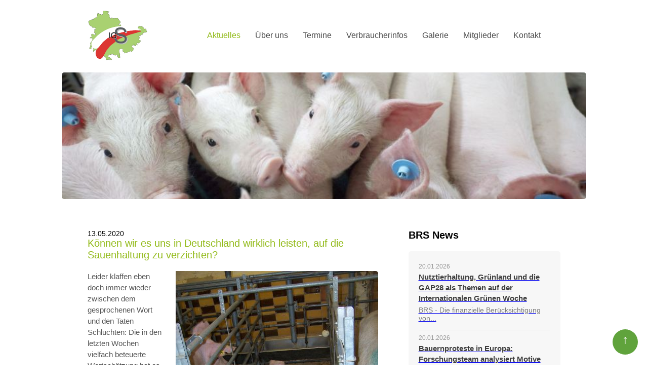

--- FILE ---
content_type: text/html; charset=UTF-8
request_url: https://www.thueringer-schweinehalter.de/igs-pressemeldungen/koennen-wir-es-uns-in-deutschland-wirklich-leisten.html
body_size: 7182
content:
<!DOCTYPE HTML>
<html lang="de-DE" class="frontend desktop platform_web design_generic scheme_standard Standard">
<head>
<style nonce="9a5154be9ff863bfde96a67f9d726b6151274e5c">.async_loading i.material-icons, .async_loading .hide_until_onload { opacity:0; display:inline-block; width:20px; }.async_loading .display_none_until_onload { display:none; }.async_loading .fade_in_onload { opacity: 0; }.fade_in_onload { transition:opacity 500ms ease; }</style>
<style nonce="9a5154be9ff863bfde96a67f9d726b6151274e5c">* { font-family:'Open Sans', Arial, Helvetica, sans-serif; }
body, div, label, td, th, *.error, *.error a, #concardis_container small { font-family:'Open Sans', Arial, Helvetica, sans-serif; font-size:14px; }
.HeadBig,.HeadBrand,h1{ color:#92BA19; font-family:'Open Sans', Arial, Helvetica, sans-serif; font-size:20px; }
.HeadSmall, h2, h2 * { color:#5F8700; font-family:'Open Sans', Arial, Helvetica, sans-serif; font-size:18px; }
h1 *, h2 * { font-family:inherit; font-size:inherit; font-weight:inherit; color:inherit; text-transform:inherit; text-decoration:inherit; }
.boximagecontainer { overflow:hidden; }
.boximagecontainer img { width:100%; display:block; }
.clear { clear:both; }
.centered { display:block; margin:auto; }
.image_banner img { margin:20px 0; display:block; margin:auto; max-width:100%; width:100%; }
.thumb_fit_0 { background-size:contain; background-position:center; background-repeat:no-repeat; }
.thumb_fit_1 { background-size:cover; background-position:center; }
.thumb_fit_2 { background-size:cover; background-position:left top; }
.thumb_fit_3 { background-size:cover; background-position:right bottom; }
.thumb_fit_4 { background-size:100% 100%; }
.columns_block { width:100%; }
@media only screen and (min-width:801px) {
 .columns_block { display:flex; justify-content:space-between; align-items:stretch; flex-wrap:nowrap; }
 .columns_block .page_column { position:relative; margin-right:5%; flex:1 1 0; }
 .columns_block .page_column:last-child { margin-right:0; }
 .column_inner { height:100%; }
 .columns_2_sidebar_left .page_column_1, .columns_2_sidebar_right .page_column_2 { width:30%; flex:0 0 30%; }
 .columns_3_sidebar_left .page_column_1, .columns_3_sidebar_right .page_column_3 { width:30%; flex:0 0 30%; }
 .columns_4_sidebar_left .page_column_1, .columns_4_sidebar_right .page_column_4 { width:30%; flex:0 0 30%; }
 .columns_5_sidebar_left .page_column_1, .columns_5_sidebar_right .page_column_5 { width:30%; flex:0 0 30%; }
}
.pagetabs { display:none; }
.pagetabs.pagetabs_open { display:block; }
.preload { position:fixed; display:block; width:1px; height:1px; overflow:hidden; left:-1000px; }

/* content_spacer module */
.content_spacer { display:block; width:100%; }
.content_spacer.small { height:30px; }
.content_spacer.medium { height:50px; }
.content_spacer.large { height:100px; }


#mobile-menu-wrap { position:relative; z-index:99; top:0; left:0; display:block; width:100%; min-height:40px; padding-top:0; }
#mobile-menu-trigger { box-sizing:border-box; width:100%; padding:20px; cursor:pointer; text-align:right; color:#FFFFFF; background:#212121; display:block; min-height:80px; }
#mobile-menu-trigger #nav-icon { cursor:pointer; height:40px; margin-right:10px; position:relative; width:40px; float:right; transform:scale(0.8); }
#mobile-menu-trigger #nav-icon span { background:#FFFFFF; border-radius:9px; display:block; height:4px; left:0; opacity:1; position:absolute; transform:rotate(0deg); -moz-transform:rotate(0deg); -webkit-transform:rotate(0deg); -o-transform:rotate(0deg); -khtml-transform:rotate(0deg); -ms-transform:rotate(0deg);  transition:.25s ease-in-out; -moz-transition:.25s ease-in-out; -webkit-transition:.25s ease-in-out; -o-transition:.25s ease-in-out; -khtml-transition:.25s ease-in-out; -ms-transition:.25s ease-in-out;  width:100% }
#mobile-menu ul li .btn-toggle { color:#FFF; font-size:24px; height:60px; right:0px; top:0px; line-height:60px; position:absolute; z-index:10; cursor:pointer; border-left:50px solid transparent; }
#mobile-menu-trigger #nav-icon span:nth-child(1) { top:6px }
#mobile-menu-trigger #nav-icon span:nth-child(2) { top:18px }
#mobile-menu-trigger #nav-icon span:nth-child(3) { top:30px }
#mobile-menu-trigger.open #nav-icon span:nth-child(1) { -webkit-transform:rotate(135deg); top:18px; transform:rotate(135deg) }
#mobile-menu-trigger.open #nav-icon span:nth-child(2) { left:-60px; opacity:0 }
#mobile-menu-trigger.open #nav-icon span:nth-child(3) { -webkit-transform:rotate(-135deg); top:18px; transform:rotate(-135deg) }
#mobile-menu-wrap input.mobile_search { width:100%; }
#mobile-logo { position:absolute; top:0; left:0; }
#mobile-logo img { display:inline-block; height:64px; padding:10px; }
#mobile-menu-wrap *, #mobile-menu-wrap h2 { color:#FFFFFF; }
#mobile-menu-trigger span { display:inline-block; width:30px; height:30px; }
#mobile-menu-trigger span svg { width:100%; height:100%; fill:#FFFFFF; }
#mobile-menu-trigger .hider { display:none; }
#mobile-menu { font-size:22px; display:none; padding:10px 0; background:#212121; }
#mobile-menu ul li a { font-size:16px; text-decoration:none; color:#FFFFFF; }
#mobile-menu ul { width:90%; margin:0 auto; padding:0; list-style:none; }
#mobile-menu ul li { width:100%; margin:0; padding:10px 0; border-bottom:1px solid #7F7F7F; }
#mobile-menu ul li:last-child { border-bottom:0; }
#mobile-menu ul li ul li a { font-size:16px; text-decoration:none; color:#FFFFFF; }
#mobile-menu ul li ul { width:100%; margin:0; padding:10px 0 0 0; }
#mobile-menu ul li ul li { width:100%; margin:0; padding:5px 0 5px 20px; border-bottom:0; }
@media all and (min-width:981px) {
 #mobile-menu-wrap, .small_screen_only { display:none; }
}
@media all and (max-width:981px) {
 .hide_responsive, .hide_responsive_tiny_screen, .large_screen_only { display:none; }
}
@media all and (max-width:400px) {
 .hide_responsive_tiny_screen { display:none; }
}
html { height:100%; width:100%; }
body { padding:0; margin:0; }
hr { margin:20px 0 40px; }
.page { width:90%; max-width:1300px; margin:auto; }
.header { width:90%; margin:auto; position:relative; }
.logo img { height:100px; margin:20px 0; object-fit:contain; }
.nav { position:absolute; top:10px; right:0; z-index:30; }
.nav ul { list-style:none; padding:0; margin:0; }
.nav ul li { display:inline-block; padding:0; margin:0 0 0 5px; position:relative; }
.nav ul li a { display:inline-block; height:120px; line-height:120px; margin:0 0 0 20px; color:#4A4A4A; text-decoration:none; font-size:16px; }
.nav ul li i { font-size:28px; color:#92BA19; padding:0 0 0 10px; display:inline-block; margin-top:-5px; cursor:pointer; }
.nav ul li a:hover, .nav ul li a.selected { color:#92BA19; }
.nav .submenu { display:none; background-color:rgba(255,255,255,1); position:absolute; top:80px; width:180px; padding:10px 10px; box-sizing:border-box; box-shadow:0 0 0 10px rgba(255,255,255,.1); }
.nav .submenu li { display:block; padding:10px 0; border-bottom:1px solid #eee; }
.nav .submenu li:last-child { border-bottom:0; }
.nav .submenu li a { height:auto; line-height:normal; margin:0; font-size:14px; }
.nav ul li:hover .submenu { display:block; }
.wrap { width:100%; position:relative; }
.search { width:100%; display:none; margin-bottom:15px; }
.search input { width:100%; height:40px; line-height:40px; }
.stage { width:100%; min-height:250px; border-radius:5px; background-color:#EEEEEE; background-size:cover; background-position:center; background-repeat:no-repeat; }
.stage.noslides { background-image:url('/images/site/slider/schweine-13903.jpg'); }
.single_slide,.multi_slides,.single_slide .cms_slider,.multi_slides .cms_slider { height:400px; border-radius:5px; }
.cms_slider .caption { position:absolute; top:50px; width:100%; }
.stage.startseite .cms_slider .caption,.stage.StartseiteLogin .cms_slider .caption { display:block; }
.cms_slider .caption.left { left:50px; }
.cms_slider .caption.right { right:50px; }
.cms_slider .caption .white { color:#fff; display:inline-block; max-width:40%; margin:0 !important; font-size:24px; }
.cms_slider .caption .black { color:#FFF; max-width:40%; margin:5px 0 0 0; font-size:18px; display:inline-block; font-style:normal; }
.cms_slider .cms_slide { background-size:cover; background-position:center; background-repeat:no-repeat; }
.cms_slider_button_prev, .cms_slider_button_next { top:50%; margin:25px 0 0 0; }
.cms_slider_button_prev a, .cms_slider_button_next a { color:#FFF; background-color:#333333; line-height:46px; font-size:30px; z-index:800; }
.single_slide .cms_slider_button_prev,.single_slide .cms_slider_button_next { display:none; }
.cms_slider_button_prev, .cms_slider_button_next { top:auto !important; bottom:0px; }
#stage-slider_prev,#stage-slider_next { margin:0px 10px; color:#92BA19; background-color:#FFF; line-height:45px; box-shadow:0 0 0 10px rgba(255,255,255,.1) }
.three-box { position:absolute; bottom:0; left:5%; z-index:999; width:90%; box-sizing:border-box; display:flex; flex-flow:row no-wrap; }
.three-box .t-box { overflow:hidden; flex-grow:1; width:100%; padding:25px; box-sizing:border-box; height:350px; background-color:#92BA19; text-align:left; box-shadow:0 5px 0 0 rgba(0,0,0,.1), inset 0 1px 0 rgba(255,255,255,.1); border-radius:5px; }
.three-box .t-box h3 { color:#FFF; font-size:20px; padding:0 0 10px; border-bottom:1px solid rgba(255,255,255,.2); margin:0 0 10px; }
.three-box .t-box.left,.three-box .t-box.right { margin:35px 0; height:280px; }
.three-box .t-box.left { border-radius:5px 0 0 5px; background-color:#BED120; box-shadow:inset -5px 0 0 rgba(0,0,0,.07), 0 5px 0 0 rgba(0,0,0,.1), inset 0 1px 0 rgba(255,255,255,.1); }
.three-box .t-box.right { border-radius:0 5px 5px 0; background-color:#60A33C; box-shadow:inset 5px 0 0 rgba(0,0,0,.07), 0 5px 0 0 rgba(0,0,0,.1), inset 0 1px 0 rgba(255,255,255,.1); }
.objectcontainer.box-news { padding:0 0 10px; background:none; border-bottom:1px solid rgba(0,0,0, 0.1); margin:0 0 10px; }
.objectcontainer.box-news:last-child { border-bottom:0px solid rgba(0,0,0, 0); }
.objectcontainer.box-news .objectdate { font-size:12px; line-height:10px; color:rgba(0,0,0, 0.4); }
.objectcontainer.box-news a h2 { line-height:140%; color:rgba(0,0,0, 0.75); font-size:15px; margin:0; }
.objectcontainer.box-news div { padding:0; margin:5px 0; color:rgba(0,0,0, 0.5); }
.three-box .t-box.right .objectcontainer.box-news div,.three-box .t-box.right .objectcontainer.box-news .objectdate { display:none; }
.content { width:90%; margin:60px auto 0px; display:flex; }
.content .main { order:1; width:100%; }
.content .main img { border-radius:5px; }
.content .main h1 { font-weight:300; margin:0 0 20px; padding:0; }
.content .main p { line-height:1.5; font-size:15px; color:#555; }
.content .side { margin:0 0 0 60px; order:2; flex-shrink:0; min-width:300px; }
.content .side h3 { margin:0 0 20px; font-size:20px; }
.content .side .inner { width:300px; padding:20px; box-sizing:border-box; background-color:#f7f7f7; border-radius:5px; }
.footer { width:90%; border-radius:5px; background-color:#92BA19; padding:30px; margin:30px auto; box-sizing:border-box; position:relative; overflow:hidden; color:rgba(255, 255, 255, 0.7); }
.footer ul { float:right; padding:0; margin:0; }
.footer ul li { display:inline; padding:0; margin:0 0 0 20px; }
.footer ul li a { color:#FFF; }
#top { position:fixed; right:20px; bottom:20px; background-color:#60A33C; color:#FFF; cursor:pointer; height:50px; border-radius:50px; width:50px; text-align:center; line-height:40px; font-size:24px; }
#mobile-menu form { width:90%; margin:20px auto; }
#mobile-menu form input { width:100%; height:40px; line-height:40px; }
@media all and (max-width:981px) {
 .logo { width:100%; text-align:center; }
 .logo img { height:120px; }
 .nav, .side { display:none; }
 .content { display:block; }
 .footer { text-align:center; }
 .footer ul { float:none; width:100%; margin:20px 0 0; padding:20px 0 0; border-top:1px solid rgba(255,255,255,0.6); }
 .footer ul li { display:inline; padding:0; margin:0 0 0 20px; }
}</style>
<script nonce="9a5154be9ff863bfde96a67f9d726b6151274e5c">function att_e_evt(el,fn,ev){if (el.addEventListener) { el.addEventListener(ev, fn, false);} else if (el.attachEvent) {el.attachEvent('on'+ev, fn);}}function add_evt(id,fn,ev){var el; if(el = document.getElementById(id)) {att_e_evt(el, fn, ev);}}function on_load(f){ att_e_evt(window, f, 'load'); }function async_js(u, c) { var d = document, t = 'script', o = d.createElement(t), s = d.getElementsByTagName(t)[0]; o.src = u; if (c) { o.addEventListener('load', function (e) { c(null, e); }, false); } s.parentNode.insertBefore(o, s); }function async_css(url) { var s = document.createElement('link'); var h = document.getElementsByTagName('script')[0]; s.rel = 'stylesheet';s.href = url; s.media = 'nsns'; h.parentNode.insertBefore(s, h); setTimeout( function() { s.media = "all"; } ); };
function on_consent_load(ct,f){ on_load(f); };
const page_last_modified=1589483581; const page_loaded=Date.now();
on_load(function() {
cms_autostart(0);
});</script>
<script src="/services/js/de/v-729cf/lib/generic/standard/cms-frontend-jquery-slider.js" nonce="9a5154be9ff863bfde96a67f9d726b6151274e5c" async="async"></script>
<meta http-equiv="Content-Type" content="text/html; charset=UTF-8" />
<meta name="description" content="Leider klaffen eben doch immer wieder zwischen dem gesprochenen Wort und den Taten Schluchten: Die in den letzten Wochen vielfach beteuerte Wertschätzung hat es doch nicht geschafft, die Rahmen-bedingungen für einen Wirtschaftszweig zu gestalten, der dafür sorgt, dass die Menschen ernährt werden können, d.h. auch mit Fleisch- und Wurstwaren versorgt werden, die aus Deutschland kommen. Die Novelle zur TierSchNutztV wurde vertagt und das bedeuted weiteren Stillstand und fehlende Planungssicherheit, für jeden, der etwas verändern und in die Schweinehaltung in Deutschland investieren will. Und das heisst auch, wie es seit über fünf Jahren in Thüringen Praxis war, aushandeln von Kompromissen und Zugeständnissen mit den zuständigen Tierschutzbehörden, ohne Rechtssicherheit zu haben. Das ist auch für die Genehmigungsbehörden keine angenehme Sache! Und es gibt auch erste Beispiele für Sauenhalter, die neue, besonders tiergerechte Anlagen in jüngster Zeit gebaut haben, deren Ausrüstungstechnik mögli" />
<meta name="viewport" content="width=device-width, initial-scale=1, maximum-scale=1, viewport-fit=cover" />
<meta name="author" content="Interessengemeinschaft der Schweinehalter in Thüringen e.V." />
<meta property="og:title" content="Können wir es uns in Deutschland wirklich leisten, auf die Sauenhaltung zu verzichten?" />
<meta property="og:type" content="article" />
<meta property="og:url" content="https://www.thueringer-schweinehalter.de/igs-pressemeldungen/koennen-wir-es-uns-in-deutschland-wirklich-leisten.html" />
<meta property="og:image" content="https://www.thueringer-schweinehalter.de/images/kastenstand-4-7784.jpg" />
<meta property="og:description" content="Leider klaffen eben doch immer wieder zwischen dem gesprochenen Wort und den Taten Schluchten: Die in den letzten Wochen vielfach beteuerte Wertschätzung hat es doch nicht geschafft, die Rahmen-bedingungen für einen Wirtschaftszweig zu gestalten, der dafür sorgt, dass die Menschen ernährt werden können, d.h. auch mit Fleisch- und Wurstwaren versorgt werden, die aus Deutschland kommen. Die Novelle zur TierSchNutztV wurde vertagt und das bedeuted weiteren Stillstand und fehlende Planungssicherheit, für jeden, der etwas verändern und in die Schweinehaltung in Deutschland investieren will. Und das heisst auch, wie es seit über fünf Jahren in Thüringen Praxis war, aushandeln von Kompromissen und Zugeständnissen mit den zuständigen Tierschutzbehörden, ohne Rechtssicherheit zu haben. Das ist auch für die Genehmigungsbehörden keine angenehme Sache! Und es gibt auch erste Beispiele für Sauenhalter, die neue, besonders tiergerechte Anlagen in jüngster Zeit gebaut haben, deren Ausrüstungstechnik möglicherweise dann nicht mehr den höheren Anforderungen entsprechen. Das ist nicht fair!, protestiert Andrè Telle, Vorsitzender IGS Thüringer e.V. auf eine Nachfrage der Bauernzeitung Anfang Mai. Können wir es uns in Deutschland wirklich leisten, auf die Sauenhaltung zu verzichten? Was haben wir gekonnt, wenn immer mehr Sauenhalter, insbesondere die kleineren Familienbetriebe oder Gemischtbetriebe ihre Sauenhaltung aufgeben und die Ferkel aus anderen europäischen Ländern zu uns holen?
 Seine Forderung ist klar: Der Berufsstand muss ökonomisch, modern, umweltverträglich und nachhaltig mit guten und sozialen Bedingungen für seine Mitarbeiter und Familien wirtschaften können.
 Der vollständigen Beitrag der Bauernzeitung, Heft 19/2020 sowie ein fachliches Statement von Dr. E. Meyer zum Thema Mehr als die lichte Weite finden Sie hier." />
<meta name="theme-color" content="#212121" />
<meta name="apple-mobile-web-app-title" content="IGS Thüringen" />
<link rel="canonical" href="https://www.thueringer-schweinehalter.de/igs-pressemeldungen/koennen-wir-es-uns-in-deutschland-wirklich-leisten.html" />
<link rel="alternate" href="https://www.thueringer-schweinehalter.de/services/feed/rss/igs-pressemeldungen.xml" type="application/rss+xml" title="RSS Feed" />
<link rel="stylesheet" type="text/css" href="/services/styles/de/v-729cf/lib/generic/standard/cms-frontend-jquery-slider.css" />
<link rel="apple-touch-icon" sizes="180x180" href="/services/favicon/de/180/favicon.png" />
<link rel="icon" type="image/png" sizes="32x32" href="/services/favicon/de/32/favicon.png" />
<link rel="icon" type="image/png" sizes="96x96" href="/services/favicon/de/96/favicon.png" />
<link rel="icon" type="image/png" sizes="192x192" href="/services/favicon/de/192/favicon.png" />
<link rel="icon" type="image/png" sizes="512x512" href="/services/favicon/de/512/favicon.png" />
<link rel="manifest" href="/site.webmanifest" />
<title>IGS Thüringen - Können wir es uns in Deutschland wirklich leisten, auf die Sauenhaltung zu verzichten?</title>

</head><body class="page sect_igs-pressemeldungen Standard async_loading" lang="de-DE">
            <div id="mobile-menu-wrap">
    <div id="mobile-menu-trigger">
        <span id="trigger-menu">
            <svg version="1.1" xmlns="http://www.w3.org/2000/svg" xmlns:xlink="http://www.w3.org/1999/xlink" x="0px" y="0px"
                 width="24px" height="24px" viewBox="0 0 24 24" enable-background="new 0 0 24 24" xml:space="preserve">
                <path d="M24,20c0,0.552-0.448,1-1,1H1c-0.552,0-1-0.448-1-1l0,0c0-0.552,0.448-1,1-1h22C23.552,19,24,19.448,24,20L24,20z"/>
                <path d="M24,4c0,0.552-0.448,1-1,1H1C0.448,5,0,4.552,0,4l0,0c0-0.552,0.448-1,1-1h22C23.552,3,24,3.448,24,4L24,4z"/>
                <path d="M24,12c0,0.552-0.448,1-1,1H1c-0.552,0-1-0.448-1-1l0,0c0-0.552,0.448-1,1-1h22C23.552,11,24,11.448,24,12L24,12z"/>
            </svg>
        </span>
        <span id="trigger-close" class="hider">
            <svg version="1.1" xmlns="http://www.w3.org/2000/svg" xmlns:xlink="http://www.w3.org/1999/xlink" x="0px" y="0px"
                 width="24px" height="24px" viewBox="0 0 24 24" enable-background="new 0 0 24 24" xml:space="preserve">
                <path d="M20.485,20.485c-0.391,0.391-1.024,0.391-1.414,0L3.515,4.929c-0.391-0.391-0.391-1.024,0-1.414l0,0
                      c0.391-0.391,1.024-0.391,1.414,0l15.556,15.556C20.876,19.462,20.876,20.095,20.485,20.485L20.485,20.485z"/>
                <path d="M3.515,20.485c0.391,0.391,1.024,0.391,1.414,0L20.485,4.929c0.391-0.391,0.391-1.024,0-1.414l0,0
                      c-0.391-0.391-1.024-0.391-1.414,0L3.515,19.071C3.124,19.462,3.124,20.095,3.515,20.485L3.515,20.485z"/>
            </svg>
        </span>
    </div>
    <div id="mobile-menu">
        <ul>
                                    
                        <li>
                <a href="/">Aktuelles</a>
                                                                                    <ul>
                                        <li><a href="/igs/startseite-igs-news-alle.html">Meldungen &shy;aller IGS</a></li>
                                    </ul>
                            </li>
                        <li>
                <a href="/igs-ueber-uns/ueber-die-igs.html">Über uns</a>
                                                <ul>
                                        <li><a href="/igs-ueber-uns/verband.html">Verband</a></li>
                                        <li><a href="/igs-ueber-uns/was-wir-tun.html">Was wir tun</a></li>
                                        <li><a href="/igs-ueber-uns/ziele.html">Ziele</a></li>
                                        <li><a href="/igs-ueber-uns/schweinehaltung-in-thueringen.html">Unsere Schweine&shy;haltung</a></li>
                                        <li><a href="/igs-ueber-uns/geschichte-der-schweinezucht-in-thueringen.html">Geschichte der&shy; Schweinezucht</a></li>
                                    </ul>
                            </li>
                        <li>
                <a href="/igs-termine/">Termine</a>
                                            </li>
                        <li>
                <a href="/verbraucherinfos/">Verbraucherinfos</a>
                                            </li>
                        <li>
                <a href="/igs-galerie/">Galerie</a>
                                            </li>
                        <li>
                <a href="/igs/mitglied-werden.html">Mitglieder</a>
                                                <ul>
                                        <li><a href="/igs/mitglied-werden.html">Mitglied werden</a></li>
                                        <li><a href="/igs-mitglieder-allgemein/mitglieder-startseite.html">LogIn</a></li>
                                    </ul>
                            </li>
                        <li>
                <a href="/igs/kontakt.html">Kontakt</a>
                                            </li>
                                    
        </ul>
        <form action="/search/de/" method="GET">
                
                <input name="search" class="textfeld" type="text" value="" id="search" placeholder="Suchbegriff...">
            </form>

    </div>
</div>

                   

    <div class="page Standard">
        <div class="header">
            <div class="logo">
                <a href="/"><img src="/site/smartytpl/generic/resources/logo-igs.png" alt="IGS Thüringen"></a>
            </div>
            <div class="nav">
                <ul>
                                    
                                                                                
                                    <li><a href="/" class="selected">Aktuelles</a>
                                                <ul class="submenu">
                                                    <li><a href="/igs/startseite-igs-news-alle.html">Meldungen &shy;aller IGS</a></li>
                                                
                        </ul>
                                            </li>
                                    <li><a href="/igs-ueber-uns/ueber-die-igs.html">Über uns</a>
                                                <ul class="submenu">
                                                    <li><a href="/igs-ueber-uns/verband.html">Verband</a></li>
                                                    <li><a href="/igs-ueber-uns/was-wir-tun.html">Was wir tun</a></li>
                                                    <li><a href="/igs-ueber-uns/ziele.html">Ziele</a></li>
                                                    <li><a href="/igs-ueber-uns/schweinehaltung-in-thueringen.html">Unsere Schweine&shy;haltung</a></li>
                                                    <li><a href="/igs-ueber-uns/geschichte-der-schweinezucht-in-thueringen.html">Geschichte der&shy; Schweinezucht</a></li>
                                                
                        </ul>
                                            </li>
                                    <li><a href="/igs-termine/">Termine</a>
                                            </li>
                                    <li><a href="/verbraucherinfos/">Verbraucherinfos</a>
                                            </li>
                                    <li><a href="/igs-galerie/">Galerie</a>
                                            </li>
                                    <li><a href="/igs/mitglied-werden.html">Mitglieder</a>
                                                <ul class="submenu">
                                                    <li><a href="/igs/mitglied-werden.html">Mitglied werden</a></li>
                                                    <li><a href="/igs-mitglieder-allgemein/mitglieder-startseite.html">LogIn</a></li>
                                                
                        </ul>
                                            </li>
                                    <li><a href="/igs/kontakt.html">Kontakt</a>
                                            </li>
                                <li class="search-btn"><i translate="no" class="icon material-icons" aria-label="Search">search</i></li>
                </ul>
            </div>
        </div>
        <div class="search">
            <form action="/search/de/" method="GET">
                
                <input name="search" class="textfeld" type="text" value="" id="search" placeholder="Suchbegriff...">
            </form>
        </div>
        <div class="wrap">
            <div class="stage noslides">
                            </div>
                    </div>
        
        <div class="content">
             <div class="side">
                 <h3>BRS News</h3>
                 <div class="inner">
                    <!-- render page start -->

        <!-- block start -->
    <div class="included_block_wrapper block_1">
        <div class="included_block block_1">
                    <div class="">
                <div class="column_inner">
                    <div class="objectcontainer box-news">
    <div class="objectdate">20.01.2026</div>
    <a  href="https://www.rind-schwein.de/brs-news/nutztierhaltung-gruenland-und-die-gap28-als-themen.html" target="_blank">
        <h2>Nutztierhaltung, Grünland und die GAP28 als Themen auf der Internationalen Grünen Woche</h2>
        <div>
        BRS - Die finanzielle Berücksichtigung von...
        </div>
    </a>
</div><div class="objectcontainer box-news">
    <div class="objectdate">20.01.2026</div>
    <a  href="https://www.rind-schwein.de/brs-news/bauernproteste-in-europa-forschungsteam-analysiert.html" target="_blank">
        <h2>Bauernproteste in Europa: Forschungsteam analysiert Motive und politische Reaktionen in vier Ländern</h2>
        <div>
        Mit Traktoren, Bannern und Blockaden machten...
        </div>
    </a>
</div><div class="objectcontainer box-news">
    <div class="objectdate">20.01.2026</div>
    <a  href="https://www.rind-schwein.de/brs-news/big-challenge-2026-landwirtschaft-zeigt-herz.html" target="_blank">
        <h2>BIG Challenge 2026: Landwirtschaft zeigt Herz</h2>
        <div>
        Der bundesweite Verein BIG Challenge -...
        </div>
    </a>
</div><div class="objectcontainer box-news">
    <div class="objectdate">20.01.2026</div>
    <a  href="https://www.rind-schwein.de/brs-news/netzwerk-fokus-tierwohl-lfl-mit-zwei-terminen-im-f.html" target="_blank">
        <h2>Netzwerk Fokus Tierwohl: LfL mit zwei Terminen im Februar</h2>
        <div>
        Die Bayerische Landesanstalt für Landwirtschaft (LfL)...
        </div>
    </a>
</div><div class="objectcontainer box-news">
    <div class="objectdate">19.01.2026</div>
    <a  href="https://www.rind-schwein.de/brs-news/nutztier-forum-2026-der-tierhaltung-eine-zukunft-g.html" target="_blank">
        <h2>Nutztier-Forum 2026 &quot;Der Tierhaltung eine Zukunft geben&quot;</h2>
        <div>
        Am 26. und 27. Februar 2026...
        </div>
    </a>
</div><div class="objectcontainer box-news">
    <div class="objectdate">19.01.2026</div>
    <a  href="https://www.rind-schwein.de/brs-news/neue-ausgabe-des-drv-magazins-kooperativ.html" target="_blank">
        <h2>Neue Ausgabe des DRV-Magazins ko:operativ</h2>
        <div>
        Der Deutsche Raiffeisenverband bringt zweimal jährlich...
        </div>
    </a>
</div>                </div>
            </div>
                </div>
    </diV>
    <!-- block end -->


<!-- render page end -->
                 </div>
            </div>
            <div class="main">
                <!-- MAIN CONTENT --><div id="content_header">
    <div class="objectdate">
        13.05.2020<a href="https://www.thueringer-schweinehalter.de/services/feed/rss/igs-pressemeldungen.xml"><i translate="no" class="icon material-icons" aria-label="Rss Feed">rss_feed</i></a>    </div>

</div>

<article>
<time datetime="2020-05-14 21:13:01Z" style="display:none;"></time>
        <!-- block start -->
    <div class="new_block_wrapper block_1">
        <div class="new_block block_1">
                    <div class="">
                <div class="column_inner">
                            <div>
        <h1>Können wir es uns in Deutschland wirklich leisten, auf die Sauenhaltung zu verzichten?</h1>
    </div>
    
    <div class="txtStd">
        <a class="modal_image_zoom" onclick="return auto_ajax(this);" href="/images/kastenstand-4-7784.jpg" title="Noch immer keine Einigung in Sicht!
&copy; IGS Thüringen"><img src="/images/sizes/400x534/kastenstand-4-7784.jpg" style="float:right; padding:0 0 15pt 15pt; aspect-ratio:3/4;" alt="Noch immer keine Einigung in Sicht!
&copy; IGS Thüringen" class="cms_image" srcset="/images/sizes/400x534/kastenstand-4-7784.jpg 1x, /images/sizes/800x1068/kastenstand-4-7784.jpg 2x, /images/sizes/1200x1602/kastenstand-4-7784.jpg 3x" data-ar="3/4"/></a>                    <p>Leider klaffen eben doch immer wieder zwischen dem gesprochenen Wort und den Taten Schluchten: Die in den letzten Wochen vielfach beteuerte Wertschätzung hat es doch nicht geschafft, die Rahmen-bedingungen für einen Wirtschaftszweig zu gestalten, der dafür sorgt, dass die Menschen ernährt werden können, d.h. auch mit Fleisch- und Wurstwaren versorgt werden, die aus Deutschland kommen. Die Novelle zur TierSchNutztV wurde vertagt und das bedeuted weiteren Stillstand und fehlende Planungssicherheit, für jeden, der etwas verändern und in die Schweinehaltung in Deutschland investieren will. Und das heisst auch, wie es seit über fünf Jahren in Thüringen Praxis war, aushandeln von Kompromissen und Zugeständnissen mit den zuständigen Tierschutzbehörden, ohne Rechtssicherheit zu haben. Das ist auch für die Genehmigungsbehörden keine angenehme Sache! Und es gibt auch erste Beispiele für Sauenhalter, die neue, besonders tiergerechte Anlagen in jüngster Zeit gebaut haben, deren Ausrüstungstechnik möglicherweise dann nicht mehr den höheren Anforderungen entsprechen. <q>Das ist nicht fair!</q>, protestiert Andrè Telle, Vorsitzender IGS Thüringer e.V. auf eine Nachfrage der <a href="https://www.bauernzeitung.de/meinungen/kommentar/kastenstand-glaubenskrieg-um-die-beine-der-sau/" target="_blank">Bauernzeitung</a> Anfang Mai. <q>Können wir es uns in Deutschland wirklich leisten, auf die Sauenhaltung zu verzichten? Was haben wir gekonnt, wenn immer mehr Sauenhalter, insbesondere die kleineren Familienbetriebe oder Gemischtbetriebe ihre Sauenhaltung aufgeben und die Ferkel aus anderen europäischen Ländern zu uns holen?</q></p>
 <p>Seine Forderung ist klar: <q>Der Berufsstand muss ökonomisch, modern, umweltverträglich und nachhaltig mit guten und sozialen Bedingungen für seine Mitarbeiter und Familien wirtschaften können.</q></p>
 <p>Der vollständigen Beitrag der Bauernzeitung, Heft 19/2020 sowie ein fachliches Statement von Dr. E. Meyer zum Thema <q>Mehr als die lichte Weite</q> finden Sie hier.</p>
            <br /><br />
            </div>

    




                </div>
            </div>
                </div>
    </diV>
    <!-- block end -->


</article>

<div class="clear content_page_footer">
            <p class="linkstyle noprint" >
    <a href="/igs-pressemeldungen/"  class="linkstyle">
        <i translate="no" class="icon material-icons" aria-label="Arrow Back">arrow_back</i>IGS Aktuelles
            </a>
</p>

                <p class="page_footer_space">&nbsp;</p>
</div>

        </div>
    </div>
    <div class="footer">
      &copy; 2026 Interessengemeinschaft der Schweinehalter in Thüringen e.V.
        <ul>
        
                    <li>
                <a href="/igs/kontakt.html">Kontakt</a>
            </li>
                    <li>
                <a href="/igs/impressum.html">Impressum</a>
            </li>
                    <li>
                <a href="/datenschutz.html">Datenschutz</a>
            </li>
                </ul>
    </div>
    <br>
</div>
<div id="top">&uarr;</div>
<script nonce="9a5154be9ff863bfde96a67f9d726b6151274e5c">
on_load(function() {
cms_page_auto_refresh(60);
});
</script></body>
<!-- Intersolute CMS - https://intersolute.de/ -->

</html>
